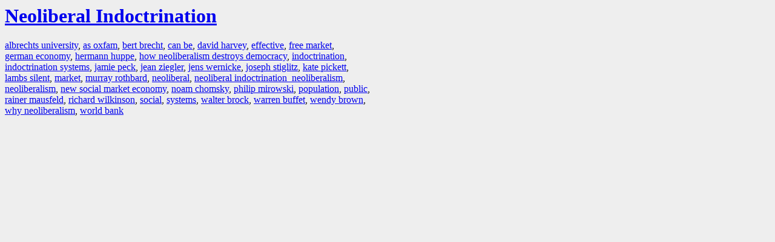

--- FILE ---
content_type: text/html; charset=UTF-8
request_url: https://la.indymedia.org/tags/index.php?id=293144
body_size: 773
content:
<html>
<head>
<title>LA Indymedia : tag web : Neoliberal Indoctrination</title>
<link rel="stylesheet" href="main.css" />
<meta name="robots" content="noindex" />
</head>
<body>
<a href="/display.php?id=293144"><h1>Neoliberal Indoctrination</h1></a>

<a href='tags.php?id=337892'>albrechts&nbsp;university</a>, <a href='tags.php?id=337890'>as&nbsp;oxfam</a>, <a href='tags.php?id=33888'>bert&nbsp;brecht</a>, <a href='tags.php?id=12700'>can&nbsp;be</a>, <a href='tags.php?id=66893'>david&nbsp;harvey</a>, <a href='tags.php?id=78258'>effective</a>, <a href='tags.php?id=73345'>free&nbsp;market</a>, <a href='tags.php?id=287806'>german&nbsp;economy</a>, <a href='tags.php?id=337889'>hermann&nbsp;huppe</a>, <a href='tags.php?id=337887'>how&nbsp;neoliberalism&nbsp;destroys&nbsp;democracy</a>, <a href='tags.php?id=124049'>indoctrination</a>, <a href='tags.php?id=337880'>indoctrination&nbsp;systems</a>, <a href='tags.php?id=311502'>jamie&nbsp;peck</a>, <a href='tags.php?id=110825'>jean&nbsp;ziegler</a>, <a href='tags.php?id=279971'>jens&nbsp;wernicke</a>, <a href='tags.php?id=805'>joseph&nbsp;stiglitz</a>, <a href='tags.php?id=316028'>kate&nbsp;pickett</a>, <a href='tags.php?id=337883'>lambs&nbsp;silent</a>, <a href='tags.php?id=3329'>market</a>, <a href='tags.php?id=52028'>murray&nbsp;rothbard</a>, <a href='tags.php?id=4899'>neoliberal</a>, <a href='tags.php?id=337881'>neoliberal&nbsp;indoctrination&nbsp;&nbsp;neoliberalism</a>, <a href='tags.php?id=64891'>neoliberalism</a>, <a href='tags.php?id=61098'>new&nbsp;social&nbsp;market&nbsp;economy</a>, <a href='tags.php?id=413'>noam&nbsp;chomsky</a>, <a href='tags.php?id=337884'>philip&nbsp;mirowski</a>, <a href='tags.php?id=6561'>population</a>, <a href='tags.php?id=442'>public</a>, <a href='tags.php?id=337882'>rainer&nbsp;mausfeld</a>, <a href='tags.php?id=316027'>richard&nbsp;wilkinson</a>, <a href='tags.php?id=1951'>social</a>, <a href='tags.php?id=29622'>systems</a>, <a href='tags.php?id=337888'>walter&nbsp;brock</a>, <a href='tags.php?id=55188'>warren&nbsp;buffet</a>, <a href='tags.php?id=337886'>wendy&nbsp;brown</a>, <a href='tags.php?id=337885'>why&nbsp;neoliberalism</a>, <a href='tags.php?id=80'>world&nbsp;bank</a>
</body>
</html>
